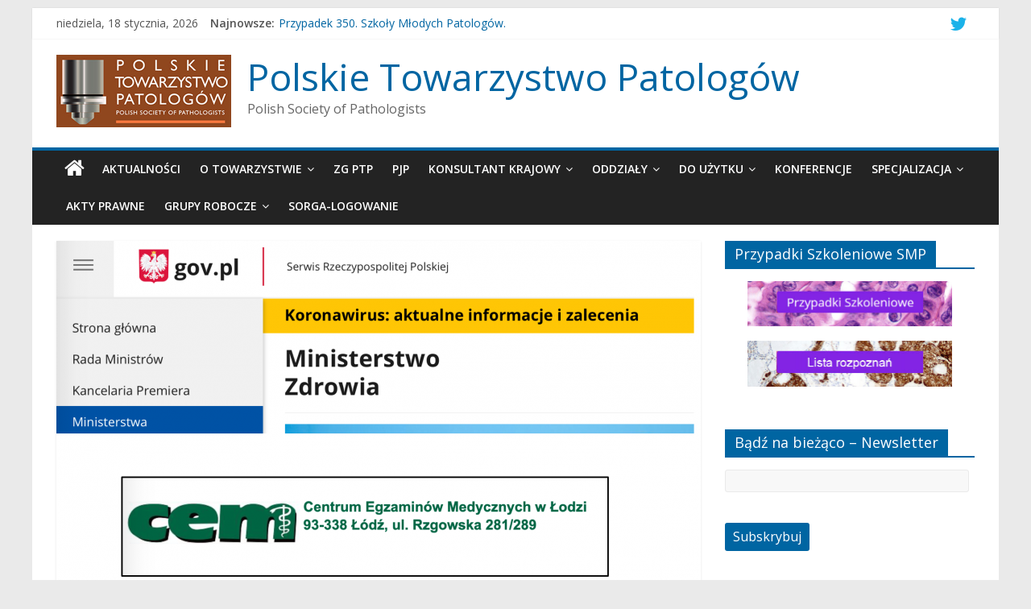

--- FILE ---
content_type: text/html; charset=UTF-8
request_url: https://pol-pat.pl/index.php/2020/03/13/przesuniecie-egzaminu-specjalizacyjnego/
body_size: 14294
content:

<!DOCTYPE html>
<html lang="pl-PL">
<head>
<meta charset="UTF-8" />
<meta name="viewport" content="width=device-width, initial-scale=1">
<link rel="profile" href="http://gmpg.org/xfn/11" />
<link rel="pingback" href="https://pol-pat.pl/xmlrpc.php" />
<title>przesunięcie egzaminu specjalizacyjnego &#8211; Polskie Towarzystwo Patologów</title>
<meta name='robots' content='max-image-preview:large' />
	<style>img:is([sizes="auto" i], [sizes^="auto," i]) { contain-intrinsic-size: 3000px 1500px }</style>
	
            <script data-no-defer="1" data-ezscrex="false" data-cfasync="false" data-pagespeed-no-defer data-cookieconsent="ignore">
                var ctPublicFunctions = {"_ajax_nonce":"46d6462d12","_rest_nonce":"f5c4eee647","_ajax_url":"\/wp-admin\/admin-ajax.php","_rest_url":"https:\/\/pol-pat.pl\/index.php\/wp-json\/","data__cookies_type":"none","data__ajax_type":"rest","data__bot_detector_enabled":1,"data__frontend_data_log_enabled":1,"cookiePrefix":"","wprocket_detected":false,"host_url":"pol-pat.pl","text__ee_click_to_select":"Click to select the whole data","text__ee_original_email":"The complete one is","text__ee_got_it":"Got it","text__ee_blocked":"Blocked","text__ee_cannot_connect":"Cannot connect","text__ee_cannot_decode":"Can not decode email. Unknown reason","text__ee_email_decoder":"CleanTalk email decoder","text__ee_wait_for_decoding":"The magic is on the way!","text__ee_decoding_process":"Please wait a few seconds while we decode the contact data."}
            </script>
        
            <script data-no-defer="1" data-ezscrex="false" data-cfasync="false" data-pagespeed-no-defer data-cookieconsent="ignore">
                var ctPublic = {"_ajax_nonce":"46d6462d12","settings__forms__check_internal":0,"settings__forms__check_external":0,"settings__forms__force_protection":0,"settings__forms__search_test":1,"settings__forms__wc_add_to_cart":0,"settings__data__bot_detector_enabled":1,"settings__sfw__anti_crawler":0,"blog_home":"https:\/\/pol-pat.pl\/","pixel__setting":"3","pixel__enabled":false,"pixel__url":"https:\/\/moderate3-v4.cleantalk.org\/pixel\/775b00ae865b5c9815472f9d22e0b5d0.gif","data__email_check_before_post":1,"data__email_check_exist_post":0,"data__cookies_type":"none","data__key_is_ok":true,"data__visible_fields_required":true,"wl_brandname":"Anti-Spam by CleanTalk","wl_brandname_short":"CleanTalk","ct_checkjs_key":728795791,"emailEncoderPassKey":"6fceb30ee933c5440765b032669800e0","bot_detector_forms_excluded":"W10=","advancedCacheExists":false,"varnishCacheExists":false,"wc_ajax_add_to_cart":false}
            </script>
        <link rel='dns-prefetch' href='//fd.cleantalk.org' />
<link rel='dns-prefetch' href='//fonts.googleapis.com' />
<link rel="alternate" type="application/rss+xml" title="Polskie Towarzystwo Patologów &raquo; Kanał z wpisami" href="https://pol-pat.pl/index.php/feed/" />
<link rel="alternate" type="application/rss+xml" title="Polskie Towarzystwo Patologów &raquo; Kanał z komentarzami" href="https://pol-pat.pl/index.php/comments/feed/" />
<link rel="alternate" type="application/rss+xml" title="Polskie Towarzystwo Patologów &raquo; przesunięcie egzaminu specjalizacyjnego Kanał z komentarzami" href="https://pol-pat.pl/index.php/2020/03/13/przesuniecie-egzaminu-specjalizacyjnego/feed/" />
<script type="text/javascript">
/* <![CDATA[ */
window._wpemojiSettings = {"baseUrl":"https:\/\/s.w.org\/images\/core\/emoji\/16.0.1\/72x72\/","ext":".png","svgUrl":"https:\/\/s.w.org\/images\/core\/emoji\/16.0.1\/svg\/","svgExt":".svg","source":{"concatemoji":"https:\/\/pol-pat.pl\/wp-includes\/js\/wp-emoji-release.min.js?ver=6.8.3"}};
/*! This file is auto-generated */
!function(s,n){var o,i,e;function c(e){try{var t={supportTests:e,timestamp:(new Date).valueOf()};sessionStorage.setItem(o,JSON.stringify(t))}catch(e){}}function p(e,t,n){e.clearRect(0,0,e.canvas.width,e.canvas.height),e.fillText(t,0,0);var t=new Uint32Array(e.getImageData(0,0,e.canvas.width,e.canvas.height).data),a=(e.clearRect(0,0,e.canvas.width,e.canvas.height),e.fillText(n,0,0),new Uint32Array(e.getImageData(0,0,e.canvas.width,e.canvas.height).data));return t.every(function(e,t){return e===a[t]})}function u(e,t){e.clearRect(0,0,e.canvas.width,e.canvas.height),e.fillText(t,0,0);for(var n=e.getImageData(16,16,1,1),a=0;a<n.data.length;a++)if(0!==n.data[a])return!1;return!0}function f(e,t,n,a){switch(t){case"flag":return n(e,"\ud83c\udff3\ufe0f\u200d\u26a7\ufe0f","\ud83c\udff3\ufe0f\u200b\u26a7\ufe0f")?!1:!n(e,"\ud83c\udde8\ud83c\uddf6","\ud83c\udde8\u200b\ud83c\uddf6")&&!n(e,"\ud83c\udff4\udb40\udc67\udb40\udc62\udb40\udc65\udb40\udc6e\udb40\udc67\udb40\udc7f","\ud83c\udff4\u200b\udb40\udc67\u200b\udb40\udc62\u200b\udb40\udc65\u200b\udb40\udc6e\u200b\udb40\udc67\u200b\udb40\udc7f");case"emoji":return!a(e,"\ud83e\udedf")}return!1}function g(e,t,n,a){var r="undefined"!=typeof WorkerGlobalScope&&self instanceof WorkerGlobalScope?new OffscreenCanvas(300,150):s.createElement("canvas"),o=r.getContext("2d",{willReadFrequently:!0}),i=(o.textBaseline="top",o.font="600 32px Arial",{});return e.forEach(function(e){i[e]=t(o,e,n,a)}),i}function t(e){var t=s.createElement("script");t.src=e,t.defer=!0,s.head.appendChild(t)}"undefined"!=typeof Promise&&(o="wpEmojiSettingsSupports",i=["flag","emoji"],n.supports={everything:!0,everythingExceptFlag:!0},e=new Promise(function(e){s.addEventListener("DOMContentLoaded",e,{once:!0})}),new Promise(function(t){var n=function(){try{var e=JSON.parse(sessionStorage.getItem(o));if("object"==typeof e&&"number"==typeof e.timestamp&&(new Date).valueOf()<e.timestamp+604800&&"object"==typeof e.supportTests)return e.supportTests}catch(e){}return null}();if(!n){if("undefined"!=typeof Worker&&"undefined"!=typeof OffscreenCanvas&&"undefined"!=typeof URL&&URL.createObjectURL&&"undefined"!=typeof Blob)try{var e="postMessage("+g.toString()+"("+[JSON.stringify(i),f.toString(),p.toString(),u.toString()].join(",")+"));",a=new Blob([e],{type:"text/javascript"}),r=new Worker(URL.createObjectURL(a),{name:"wpTestEmojiSupports"});return void(r.onmessage=function(e){c(n=e.data),r.terminate(),t(n)})}catch(e){}c(n=g(i,f,p,u))}t(n)}).then(function(e){for(var t in e)n.supports[t]=e[t],n.supports.everything=n.supports.everything&&n.supports[t],"flag"!==t&&(n.supports.everythingExceptFlag=n.supports.everythingExceptFlag&&n.supports[t]);n.supports.everythingExceptFlag=n.supports.everythingExceptFlag&&!n.supports.flag,n.DOMReady=!1,n.readyCallback=function(){n.DOMReady=!0}}).then(function(){return e}).then(function(){var e;n.supports.everything||(n.readyCallback(),(e=n.source||{}).concatemoji?t(e.concatemoji):e.wpemoji&&e.twemoji&&(t(e.twemoji),t(e.wpemoji)))}))}((window,document),window._wpemojiSettings);
/* ]]> */
</script>
<style id='wp-emoji-styles-inline-css' type='text/css'>

	img.wp-smiley, img.emoji {
		display: inline !important;
		border: none !important;
		box-shadow: none !important;
		height: 1em !important;
		width: 1em !important;
		margin: 0 0.07em !important;
		vertical-align: -0.1em !important;
		background: none !important;
		padding: 0 !important;
	}
</style>
<link rel='stylesheet' id='wp-block-library-css' href='https://pol-pat.pl/wp-includes/css/dist/block-library/style.min.css?ver=6.8.3' type='text/css' media='all' />
<style id='classic-theme-styles-inline-css' type='text/css'>
/*! This file is auto-generated */
.wp-block-button__link{color:#fff;background-color:#32373c;border-radius:9999px;box-shadow:none;text-decoration:none;padding:calc(.667em + 2px) calc(1.333em + 2px);font-size:1.125em}.wp-block-file__button{background:#32373c;color:#fff;text-decoration:none}
</style>
<style id='global-styles-inline-css' type='text/css'>
:root{--wp--preset--aspect-ratio--square: 1;--wp--preset--aspect-ratio--4-3: 4/3;--wp--preset--aspect-ratio--3-4: 3/4;--wp--preset--aspect-ratio--3-2: 3/2;--wp--preset--aspect-ratio--2-3: 2/3;--wp--preset--aspect-ratio--16-9: 16/9;--wp--preset--aspect-ratio--9-16: 9/16;--wp--preset--color--black: #000000;--wp--preset--color--cyan-bluish-gray: #abb8c3;--wp--preset--color--white: #ffffff;--wp--preset--color--pale-pink: #f78da7;--wp--preset--color--vivid-red: #cf2e2e;--wp--preset--color--luminous-vivid-orange: #ff6900;--wp--preset--color--luminous-vivid-amber: #fcb900;--wp--preset--color--light-green-cyan: #7bdcb5;--wp--preset--color--vivid-green-cyan: #00d084;--wp--preset--color--pale-cyan-blue: #8ed1fc;--wp--preset--color--vivid-cyan-blue: #0693e3;--wp--preset--color--vivid-purple: #9b51e0;--wp--preset--gradient--vivid-cyan-blue-to-vivid-purple: linear-gradient(135deg,rgba(6,147,227,1) 0%,rgb(155,81,224) 100%);--wp--preset--gradient--light-green-cyan-to-vivid-green-cyan: linear-gradient(135deg,rgb(122,220,180) 0%,rgb(0,208,130) 100%);--wp--preset--gradient--luminous-vivid-amber-to-luminous-vivid-orange: linear-gradient(135deg,rgba(252,185,0,1) 0%,rgba(255,105,0,1) 100%);--wp--preset--gradient--luminous-vivid-orange-to-vivid-red: linear-gradient(135deg,rgba(255,105,0,1) 0%,rgb(207,46,46) 100%);--wp--preset--gradient--very-light-gray-to-cyan-bluish-gray: linear-gradient(135deg,rgb(238,238,238) 0%,rgb(169,184,195) 100%);--wp--preset--gradient--cool-to-warm-spectrum: linear-gradient(135deg,rgb(74,234,220) 0%,rgb(151,120,209) 20%,rgb(207,42,186) 40%,rgb(238,44,130) 60%,rgb(251,105,98) 80%,rgb(254,248,76) 100%);--wp--preset--gradient--blush-light-purple: linear-gradient(135deg,rgb(255,206,236) 0%,rgb(152,150,240) 100%);--wp--preset--gradient--blush-bordeaux: linear-gradient(135deg,rgb(254,205,165) 0%,rgb(254,45,45) 50%,rgb(107,0,62) 100%);--wp--preset--gradient--luminous-dusk: linear-gradient(135deg,rgb(255,203,112) 0%,rgb(199,81,192) 50%,rgb(65,88,208) 100%);--wp--preset--gradient--pale-ocean: linear-gradient(135deg,rgb(255,245,203) 0%,rgb(182,227,212) 50%,rgb(51,167,181) 100%);--wp--preset--gradient--electric-grass: linear-gradient(135deg,rgb(202,248,128) 0%,rgb(113,206,126) 100%);--wp--preset--gradient--midnight: linear-gradient(135deg,rgb(2,3,129) 0%,rgb(40,116,252) 100%);--wp--preset--font-size--small: 13px;--wp--preset--font-size--medium: 20px;--wp--preset--font-size--large: 36px;--wp--preset--font-size--x-large: 42px;--wp--preset--spacing--20: 0.44rem;--wp--preset--spacing--30: 0.67rem;--wp--preset--spacing--40: 1rem;--wp--preset--spacing--50: 1.5rem;--wp--preset--spacing--60: 2.25rem;--wp--preset--spacing--70: 3.38rem;--wp--preset--spacing--80: 5.06rem;--wp--preset--shadow--natural: 6px 6px 9px rgba(0, 0, 0, 0.2);--wp--preset--shadow--deep: 12px 12px 50px rgba(0, 0, 0, 0.4);--wp--preset--shadow--sharp: 6px 6px 0px rgba(0, 0, 0, 0.2);--wp--preset--shadow--outlined: 6px 6px 0px -3px rgba(255, 255, 255, 1), 6px 6px rgba(0, 0, 0, 1);--wp--preset--shadow--crisp: 6px 6px 0px rgba(0, 0, 0, 1);}:where(.is-layout-flex){gap: 0.5em;}:where(.is-layout-grid){gap: 0.5em;}body .is-layout-flex{display: flex;}.is-layout-flex{flex-wrap: wrap;align-items: center;}.is-layout-flex > :is(*, div){margin: 0;}body .is-layout-grid{display: grid;}.is-layout-grid > :is(*, div){margin: 0;}:where(.wp-block-columns.is-layout-flex){gap: 2em;}:where(.wp-block-columns.is-layout-grid){gap: 2em;}:where(.wp-block-post-template.is-layout-flex){gap: 1.25em;}:where(.wp-block-post-template.is-layout-grid){gap: 1.25em;}.has-black-color{color: var(--wp--preset--color--black) !important;}.has-cyan-bluish-gray-color{color: var(--wp--preset--color--cyan-bluish-gray) !important;}.has-white-color{color: var(--wp--preset--color--white) !important;}.has-pale-pink-color{color: var(--wp--preset--color--pale-pink) !important;}.has-vivid-red-color{color: var(--wp--preset--color--vivid-red) !important;}.has-luminous-vivid-orange-color{color: var(--wp--preset--color--luminous-vivid-orange) !important;}.has-luminous-vivid-amber-color{color: var(--wp--preset--color--luminous-vivid-amber) !important;}.has-light-green-cyan-color{color: var(--wp--preset--color--light-green-cyan) !important;}.has-vivid-green-cyan-color{color: var(--wp--preset--color--vivid-green-cyan) !important;}.has-pale-cyan-blue-color{color: var(--wp--preset--color--pale-cyan-blue) !important;}.has-vivid-cyan-blue-color{color: var(--wp--preset--color--vivid-cyan-blue) !important;}.has-vivid-purple-color{color: var(--wp--preset--color--vivid-purple) !important;}.has-black-background-color{background-color: var(--wp--preset--color--black) !important;}.has-cyan-bluish-gray-background-color{background-color: var(--wp--preset--color--cyan-bluish-gray) !important;}.has-white-background-color{background-color: var(--wp--preset--color--white) !important;}.has-pale-pink-background-color{background-color: var(--wp--preset--color--pale-pink) !important;}.has-vivid-red-background-color{background-color: var(--wp--preset--color--vivid-red) !important;}.has-luminous-vivid-orange-background-color{background-color: var(--wp--preset--color--luminous-vivid-orange) !important;}.has-luminous-vivid-amber-background-color{background-color: var(--wp--preset--color--luminous-vivid-amber) !important;}.has-light-green-cyan-background-color{background-color: var(--wp--preset--color--light-green-cyan) !important;}.has-vivid-green-cyan-background-color{background-color: var(--wp--preset--color--vivid-green-cyan) !important;}.has-pale-cyan-blue-background-color{background-color: var(--wp--preset--color--pale-cyan-blue) !important;}.has-vivid-cyan-blue-background-color{background-color: var(--wp--preset--color--vivid-cyan-blue) !important;}.has-vivid-purple-background-color{background-color: var(--wp--preset--color--vivid-purple) !important;}.has-black-border-color{border-color: var(--wp--preset--color--black) !important;}.has-cyan-bluish-gray-border-color{border-color: var(--wp--preset--color--cyan-bluish-gray) !important;}.has-white-border-color{border-color: var(--wp--preset--color--white) !important;}.has-pale-pink-border-color{border-color: var(--wp--preset--color--pale-pink) !important;}.has-vivid-red-border-color{border-color: var(--wp--preset--color--vivid-red) !important;}.has-luminous-vivid-orange-border-color{border-color: var(--wp--preset--color--luminous-vivid-orange) !important;}.has-luminous-vivid-amber-border-color{border-color: var(--wp--preset--color--luminous-vivid-amber) !important;}.has-light-green-cyan-border-color{border-color: var(--wp--preset--color--light-green-cyan) !important;}.has-vivid-green-cyan-border-color{border-color: var(--wp--preset--color--vivid-green-cyan) !important;}.has-pale-cyan-blue-border-color{border-color: var(--wp--preset--color--pale-cyan-blue) !important;}.has-vivid-cyan-blue-border-color{border-color: var(--wp--preset--color--vivid-cyan-blue) !important;}.has-vivid-purple-border-color{border-color: var(--wp--preset--color--vivid-purple) !important;}.has-vivid-cyan-blue-to-vivid-purple-gradient-background{background: var(--wp--preset--gradient--vivid-cyan-blue-to-vivid-purple) !important;}.has-light-green-cyan-to-vivid-green-cyan-gradient-background{background: var(--wp--preset--gradient--light-green-cyan-to-vivid-green-cyan) !important;}.has-luminous-vivid-amber-to-luminous-vivid-orange-gradient-background{background: var(--wp--preset--gradient--luminous-vivid-amber-to-luminous-vivid-orange) !important;}.has-luminous-vivid-orange-to-vivid-red-gradient-background{background: var(--wp--preset--gradient--luminous-vivid-orange-to-vivid-red) !important;}.has-very-light-gray-to-cyan-bluish-gray-gradient-background{background: var(--wp--preset--gradient--very-light-gray-to-cyan-bluish-gray) !important;}.has-cool-to-warm-spectrum-gradient-background{background: var(--wp--preset--gradient--cool-to-warm-spectrum) !important;}.has-blush-light-purple-gradient-background{background: var(--wp--preset--gradient--blush-light-purple) !important;}.has-blush-bordeaux-gradient-background{background: var(--wp--preset--gradient--blush-bordeaux) !important;}.has-luminous-dusk-gradient-background{background: var(--wp--preset--gradient--luminous-dusk) !important;}.has-pale-ocean-gradient-background{background: var(--wp--preset--gradient--pale-ocean) !important;}.has-electric-grass-gradient-background{background: var(--wp--preset--gradient--electric-grass) !important;}.has-midnight-gradient-background{background: var(--wp--preset--gradient--midnight) !important;}.has-small-font-size{font-size: var(--wp--preset--font-size--small) !important;}.has-medium-font-size{font-size: var(--wp--preset--font-size--medium) !important;}.has-large-font-size{font-size: var(--wp--preset--font-size--large) !important;}.has-x-large-font-size{font-size: var(--wp--preset--font-size--x-large) !important;}
:where(.wp-block-post-template.is-layout-flex){gap: 1.25em;}:where(.wp-block-post-template.is-layout-grid){gap: 1.25em;}
:where(.wp-block-columns.is-layout-flex){gap: 2em;}:where(.wp-block-columns.is-layout-grid){gap: 2em;}
:root :where(.wp-block-pullquote){font-size: 1.5em;line-height: 1.6;}
</style>
<link rel='stylesheet' id='cleantalk-public-css-css' href='https://pol-pat.pl/wp-content/plugins/cleantalk-spam-protect/css/cleantalk-public.min.css?ver=6.70.1_1768511719' type='text/css' media='all' />
<link rel='stylesheet' id='cleantalk-email-decoder-css-css' href='https://pol-pat.pl/wp-content/plugins/cleantalk-spam-protect/css/cleantalk-email-decoder.min.css?ver=6.70.1_1768511719' type='text/css' media='all' />
<link rel='stylesheet' id='email-subscribers-css' href='https://pol-pat.pl/wp-content/plugins/email-subscribers/lite/public/css/email-subscribers-public.css?ver=5.9.14' type='text/css' media='all' />
<link rel='stylesheet' id='colormag_style-css' href='https://pol-pat.pl/wp-content/themes/colormag-pro/style.css?ver=6.8.3' type='text/css' media='all' />
<link rel='stylesheet' id='colormag_googlefonts-css' href='//fonts.googleapis.com/css?family=Open+Sans%3A400%2C600&#038;ver=6.8.3' type='text/css' media='all' />
<link rel='stylesheet' id='colormag-fontawesome-css' href='https://pol-pat.pl/wp-content/themes/colormag-pro/fontawesome/css/font-awesome.min.css?ver=4.4.0' type='text/css' media='all' />
<script type="text/javascript" src="https://pol-pat.pl/wp-content/plugins/cleantalk-spam-protect/js/apbct-public-bundle.min.js?ver=6.70.1_1768511719" id="apbct-public-bundle.min-js-js"></script>
<script type="text/javascript" src="https://fd.cleantalk.org/ct-bot-detector-wrapper.js?ver=6.70.1" id="ct_bot_detector-js" defer="defer" data-wp-strategy="defer"></script>
<script type="text/javascript" src="https://pol-pat.pl/wp-includes/js/jquery/jquery.min.js?ver=3.7.1" id="jquery-core-js"></script>
<script type="text/javascript" src="https://pol-pat.pl/wp-includes/js/jquery/jquery-migrate.min.js?ver=3.4.1" id="jquery-migrate-js"></script>
<link rel="https://api.w.org/" href="https://pol-pat.pl/index.php/wp-json/" /><link rel="alternate" title="JSON" type="application/json" href="https://pol-pat.pl/index.php/wp-json/wp/v2/posts/2650" /><link rel="EditURI" type="application/rsd+xml" title="RSD" href="https://pol-pat.pl/xmlrpc.php?rsd" />
<meta name="generator" content="WordPress 6.8.3" />
<link rel="canonical" href="https://pol-pat.pl/index.php/2020/03/13/przesuniecie-egzaminu-specjalizacyjnego/" />
<link rel='shortlink' href='https://pol-pat.pl/?p=2650' />
<link rel="alternate" title="oEmbed (JSON)" type="application/json+oembed" href="https://pol-pat.pl/index.php/wp-json/oembed/1.0/embed?url=https%3A%2F%2Fpol-pat.pl%2Findex.php%2F2020%2F03%2F13%2Fprzesuniecie-egzaminu-specjalizacyjnego%2F" />
<link rel="alternate" title="oEmbed (XML)" type="text/xml+oembed" href="https://pol-pat.pl/index.php/wp-json/oembed/1.0/embed?url=https%3A%2F%2Fpol-pat.pl%2Findex.php%2F2020%2F03%2F13%2Fprzesuniecie-egzaminu-specjalizacyjnego%2F&#038;format=xml" />
<!-- Polskie Towarzystwo Patologów Internal Styles --><style type="text/css"> .colormag-button,blockquote,button,input[type=reset],input[type=button],input[type=submit]{background-color:#0065a2}a{color:#0065a2}#site-navigation{border-top:4px solid #0065a2}.home-icon.front_page_on,.main-navigation a:hover,.main-navigation ul li ul li a:hover,.main-navigation ul li ul li:hover>a,.main-navigation ul li.current-menu-ancestor>a,.main-navigation ul li.current-menu-item ul li a:hover,.main-navigation ul li.current-menu-item>a,.main-navigation ul li.current_page_ancestor>a,.main-navigation ul li.current_page_item>a,.main-navigation ul li:hover>a,.main-small-navigation li a:hover,.site-header .menu-toggle:hover{background-color:#0065a2}.main-small-navigation .current-menu-item>a,.main-small-navigation .current_page_item>a{background:#0065a2}#main .breaking-news-latest,.fa.search-top:hover{background-color:#0065a2}.byline a:hover,.comments a:hover,.edit-link a:hover,.posted-on a:hover,.social-links i.fa:hover,.tag-links a:hover{color:#0065a2}.widget_featured_posts .article-content .above-entry-meta .cat-links a{background-color:#0065a2}.widget_featured_posts .article-content .entry-title a:hover{color:#0065a2}.widget_featured_posts .widget-title{border-bottom:2px solid #0065a2}.widget_featured_posts .widget-title span,.widget_featured_slider .slide-content .above-entry-meta .cat-links a{background-color:#0065a2}.widget_featured_slider .slide-content .below-entry-meta .byline a:hover,.widget_featured_slider .slide-content .below-entry-meta .comments a:hover,.widget_featured_slider .slide-content .below-entry-meta .posted-on a:hover,.widget_featured_slider .slide-content .entry-title a:hover{color:#0065a2}.widget_highlighted_posts .article-content .above-entry-meta .cat-links a{background-color:#0065a2}.widget_block_picture_news.widget_featured_posts .article-content .entry-title a:hover,.widget_highlighted_posts .article-content .below-entry-meta .byline a:hover,.widget_highlighted_posts .article-content .below-entry-meta .comments a:hover,.widget_highlighted_posts .article-content .below-entry-meta .posted-on a:hover,.widget_highlighted_posts .article-content .entry-title a:hover{color:#0065a2}.category-slide-next,.category-slide-prev,.slide-next,.slide-prev,.tabbed-widget ul li{background-color:#0065a2}i#breaking-news-widget-next,i#breaking-news-widget-prev{color:#0065a2}#secondary .widget-title{border-bottom:2px solid #0065a2}#content .wp-pagenavi .current,#content .wp-pagenavi a:hover,#secondary .widget-title span{background-color:#0065a2}#site-title a{color:#0065a2}.page-header .page-title{border-bottom:2px solid #0065a2}#content .post .article-content .above-entry-meta .cat-links a,.page-header .page-title span{background-color:#0065a2}#content .post .article-content .entry-title a:hover,.entry-meta .byline i,.entry-meta .cat-links i,.entry-meta a,.post .entry-title a:hover,.search .entry-title a:hover{color:#0065a2}.entry-meta .post-format i{background-color:#0065a2}.entry-meta .comments-link a:hover,.entry-meta .edit-link a:hover,.entry-meta .posted-on a:hover,.entry-meta .tag-links a:hover,.single #content .tags a:hover{color:#0065a2}.format-link .entry-content a,.more-link{background-color:#0065a2}.count,.next a:hover,.previous a:hover,.related-posts-main-title .fa,.single-related-posts .article-content .entry-title a:hover{color:#0065a2}.pagination a span:hover{color:#0065a2;border-color:#0065a2}.pagination span{background-color:#0065a2}#content .comments-area a.comment-edit-link:hover,#content .comments-area a.comment-permalink:hover,#content .comments-area article header cite a:hover,.comments-area .comment-author-link a:hover{color:#0065a2}.comments-area .comment-author-link span{background-color:#0065a2}.comment .comment-reply-link:hover,.nav-next a,.nav-previous a{color:#0065a2}.footer-widgets-area .widget-title{border-bottom:2px solid #0065a2}.footer-widgets-area .widget-title span{background-color:#0065a2}#colophon .footer-menu ul li a:hover,.footer-widgets-area a:hover,a#scroll-up i{color:#0065a2}.advertisement_above_footer .widget-title{border-bottom:2px solid #0065a2}.advertisement_above_footer .widget-title span{background-color:#0065a2}.sub-toggle{background:#0065a2}.main-small-navigation li.current-menu-item > .sub-toggle i {color:#0065a2}.error{background:#0065a2}.num-404{color:#0065a2}</style>
<link rel="icon" href="https://pol-pat.pl/wp-content/uploads/2021/11/miniptp-150x150.jpg" sizes="32x32" />
<link rel="icon" href="https://pol-pat.pl/wp-content/uploads/2021/11/miniptp.jpg" sizes="192x192" />
<link rel="apple-touch-icon" href="https://pol-pat.pl/wp-content/uploads/2021/11/miniptp.jpg" />
<meta name="msapplication-TileImage" content="https://pol-pat.pl/wp-content/uploads/2021/11/miniptp.jpg" />
</head>

<body class="wp-singular post-template-default single single-post postid-2650 single-format-standard wp-theme-colormag-pro ">
<div id="page" class="hfeed site">
		<header id="masthead" class="site-header clearfix">
		<div id="header-text-nav-container" class="clearfix">
                     <div class="news-bar">
               <div class="inner-wrap clearfix">
                     <div class="date-in-header">
      niedziela, 18 stycznia, 2026   </div>

                     <div class="breaking-news">
      <strong class="breaking-news-latest">
         Najnowsze:      </strong>
      <ul class="newsticker">
               <li>
            <a href="https://pol-pat.pl/index.php/2026/01/18/przypadek-350-szkoly-mlodych-patologow/" title="Przypadek 350. Szkoły Młodych Patologów.">Przypadek 350. Szkoły Młodych Patologów.</a>
         </li>
               <li>
            <a href="https://pol-pat.pl/index.php/2026/01/14/zaproszenie-na-konferencje-advances-in-gynecologic-pathology-harmonizing-morphologic-and-molecular-findings/" title="Zaproszenie na Konferencję                      “Advances in Gynecologic Pathology: Harmonizing Morphologic and Molecular Findings”">Zaproszenie na Konferencję                      “Advances in Gynecologic Pathology: Harmonizing Morphologic and Molecular Findings”</a>
         </li>
               <li>
            <a href="https://pol-pat.pl/index.php/2026/01/12/z-zalobnej-karty-18/" title="z żałobnej karty">z żałobnej karty</a>
         </li>
               <li>
            <a href="https://pol-pat.pl/index.php/2026/01/11/przypadek-349-szkoly-mlodych-patologow/" title="Przypadek 349. Szkoły Młodych Patologów.">Przypadek 349. Szkoły Młodych Patologów.</a>
         </li>
               <li>
            <a href="https://pol-pat.pl/index.php/2026/01/04/przypadek-348-szkoly-mlodych-patologow/" title="Przypadek 348. Szkoły Młodych Patologów.">Przypadek 348. Szkoły Młodych Patologów.</a>
         </li>
            </ul>
   </div>
   
                  
   	<div class="social-links clearfix">
		<ul>
		<li><a href="https://twitter.com/patologow" ><i class="fa fa-twitter"></i></a></li>      		</ul>
	</div><!-- .social-links -->
	               </div>
            </div>
         
			
			<div class="inner-wrap">

				<div id="header-text-nav-wrap" class="clearfix">
					<div id="header-left-section">
													<div id="header-logo-image">
								<a href="https://pol-pat.pl/" title="Polskie Towarzystwo Patologów" rel="home"><img src="http://pol-pat.pl/wp-content/uploads/2021/11/PTP2croped.jpg" alt="Polskie Towarzystwo Patologów"></a>
							</div><!-- #header-logo-image -->
												<div id="header-text" class="">
							                        <h3 id="site-title">
                           <a href="https://pol-pat.pl/" title="Polskie Towarzystwo Patologów" rel="home">Polskie Towarzystwo Patologów</a>
                        </h3>
                                                                  <p id="site-description">Polish Society of Pathologists</p>
                     <!-- #site-description -->
						</div><!-- #header-text -->
					</div><!-- #header-left-section -->
					<div id="header-right-section">
									    	</div><!-- #header-right-section -->

			   </div><!-- #header-text-nav-wrap -->

			</div><!-- .inner-wrap -->

			
			<nav id="site-navigation" class="main-navigation clearfix" role="navigation">
				<div class="inner-wrap clearfix">
					                  <div class="home-icon">
                     <a href="https://pol-pat.pl/" title="Polskie Towarzystwo Patologów"><i class="fa fa-home"></i></a>
                  </div>
                                 <h4 class="menu-toggle"></h4>
               <div class="menu-primary-container"><ul id="menu-main-menu" class="menu"><li id="menu-item-310" class="menu-item menu-item-type-taxonomy menu-item-object-category current-post-ancestor current-menu-parent current-post-parent menu-item-310"><a href="https://pol-pat.pl/index.php/category/news/">Aktualności</a></li>
<li id="menu-item-311" class="menu-item menu-item-type-taxonomy menu-item-object-category menu-item-has-children menu-item-311"><a href="https://pol-pat.pl/index.php/category/o-towarzystwie/">O Towarzystwie</a>
<ul class="sub-menu">
	<li id="menu-item-312" class="menu-item menu-item-type-post_type menu-item-object-page menu-item-312"><a href="https://pol-pat.pl/index.php/zarzad/">Zarząd Główny</a></li>
	<li id="menu-item-313" class="menu-item menu-item-type-post_type menu-item-object-page menu-item-313"><a href="http://pol-pat.pl/wp-content/uploads/2022/09/Statut_PTPat_2022.pdf">Statut</a></li>
	<li id="menu-item-7219" class="menu-item menu-item-type-post_type menu-item-object-page menu-item-7219"><a href="https://pol-pat.pl/index.php/skladka-czlonkowska/">Składka Członkowska</a></li>
	<li id="menu-item-8548" class="menu-item menu-item-type-post_type menu-item-object-page menu-item-8548"><a href="https://polpat.sorga.pl/rekrutacja?r=Czlonkowie">Deklaracja Członkowska</a></li>
	<li id="menu-item-1344" class="menu-item menu-item-type-post_type menu-item-object-page menu-item-1344"><a href="https://pol-pat.pl/index.php/licencja-ptp/">Licencja PTP</a></li>
	<li id="menu-item-315" class="menu-item menu-item-type-post_type menu-item-object-page menu-item-315"><a href="https://pol-pat.pl/index.php/historia-ptpat/">Historia PTPat</a></li>
	<li id="menu-item-316" class="menu-item menu-item-type-post_type menu-item-object-page menu-item-316"><a href="https://pol-pat.pl/index.php/historia-patomorfologii/">Historia Patomorfologii</a></li>
	<li id="menu-item-317" class="menu-item menu-item-type-post_type menu-item-object-page menu-item-317"><a href="https://pol-pat.pl/index.php/czlonkowie-honorowi/">Członkowie Honorowi</a></li>
	<li id="menu-item-9569" class="menu-item menu-item-type-post_type menu-item-object-page menu-item-9569"><a href="https://pol-pat.pl/index.php/kontakt-2/">Kontakt</a></li>
</ul>
</li>
<li id="menu-item-489" class="menu-item menu-item-type-taxonomy menu-item-object-category menu-item-489"><a href="https://pol-pat.pl/index.php/category/zgptp/">ZG PTP</a></li>
<li id="menu-item-319" class="menu-item menu-item-type-post_type menu-item-object-page menu-item-319"><a href="http://www.termedia.pl/Journal/-55">PJP</a></li>
<li id="menu-item-320" class="menu-item menu-item-type-taxonomy menu-item-object-category current-post-ancestor current-menu-parent current-post-parent menu-item-has-children menu-item-320"><a href="https://pol-pat.pl/index.php/category/konsultant-krajowy/">Konsultant Krajowy</a>
<ul class="sub-menu">
	<li id="menu-item-414" class="menu-item menu-item-type-post_type menu-item-object-page menu-item-414"><a href="https://pol-pat.pl/index.php/kontakt/">Kontakt</a></li>
	<li id="menu-item-413" class="menu-item menu-item-type-taxonomy menu-item-object-category menu-item-413"><a href="https://pol-pat.pl/index.php/category/informacje/">Informacje</a></li>
</ul>
</li>
<li id="menu-item-321" class="menu-item menu-item-type-taxonomy menu-item-object-category menu-item-has-children menu-item-321"><a href="https://pol-pat.pl/index.php/category/oddzialy/">Oddziały</a>
<ul class="sub-menu">
	<li id="menu-item-322" class="menu-item menu-item-type-post_type menu-item-object-page menu-item-322"><a href="https://pol-pat.pl/index.php/oddzialy/bialostocki/">Białostocki</a></li>
	<li id="menu-item-323" class="menu-item menu-item-type-post_type menu-item-object-page menu-item-323"><a href="https://pol-pat.pl/index.php/oddzialy/bydgoski/">Bydgoski</a></li>
	<li id="menu-item-324" class="menu-item menu-item-type-post_type menu-item-object-page menu-item-324"><a href="https://pol-pat.pl/index.php/oddzialy/gdanski/">Gdański</a></li>
	<li id="menu-item-325" class="menu-item menu-item-type-post_type menu-item-object-page menu-item-325"><a href="https://pol-pat.pl/index.php/oddzialy/krakowski/">Krakowski</a></li>
	<li id="menu-item-326" class="menu-item menu-item-type-post_type menu-item-object-page menu-item-326"><a href="https://pol-pat.pl/index.php/oddzialy/lubelski/">Lubelski</a></li>
	<li id="menu-item-327" class="menu-item menu-item-type-post_type menu-item-object-page menu-item-327"><a href="https://pol-pat.pl/index.php/oddzialy/lodzki/">Łódzki</a></li>
	<li id="menu-item-328" class="menu-item menu-item-type-post_type menu-item-object-page menu-item-328"><a href="https://pol-pat.pl/index.php/oddzialy/olsztynski/">Olsztyński</a></li>
	<li id="menu-item-329" class="menu-item menu-item-type-post_type menu-item-object-page menu-item-329"><a href="https://pol-pat.pl/index.php/oddzialy/poznanski/">Poznański</a></li>
	<li id="menu-item-330" class="menu-item menu-item-type-post_type menu-item-object-page menu-item-330"><a href="https://pol-pat.pl/index.php/oddzialy/rzeszowski/">Rzeszowski</a></li>
	<li id="menu-item-331" class="menu-item menu-item-type-post_type menu-item-object-page menu-item-331"><a href="https://pol-pat.pl/index.php/oddzialy/slaski/">Śląski</a></li>
	<li id="menu-item-332" class="menu-item menu-item-type-post_type menu-item-object-page menu-item-332"><a href="https://pol-pat.pl/index.php/oddzialy/szczecinski/">Szczeciński</a></li>
	<li id="menu-item-333" class="menu-item menu-item-type-post_type menu-item-object-page menu-item-333"><a href="https://pol-pat.pl/index.php/oddzialy/warszawski/">Warszawski</a></li>
	<li id="menu-item-334" class="menu-item menu-item-type-post_type menu-item-object-page menu-item-334"><a href="https://pol-pat.pl/index.php/oddzialy/wroclawski/">Wrocławski</a></li>
</ul>
</li>
<li id="menu-item-335" class="menu-item menu-item-type-taxonomy menu-item-object-category menu-item-has-children menu-item-335"><a href="https://pol-pat.pl/index.php/category/do-uzytku/">Do użytku</a>
<ul class="sub-menu">
	<li id="menu-item-6015" class="menu-item menu-item-type-post_type menu-item-object-page menu-item-6015"><a href="http://pol-pat.pl/wp-content/uploads/2023/01/jdp_cmj_cz2_wskazowki_interaktywny.pdf">Podręcznik wdrożeniowy standardów akredytacyjnych 2022</a></li>
	<li id="menu-item-4345" class="menu-item menu-item-type-post_type menu-item-object-page menu-item-4345"><a href="http://pol-pat.pl/wp-content/uploads/2023/01/04_zestaw-standardow-akredytacyjnych-dla-jdp.pdf">Standardy akredytacyjne w patomorfologii 2021</a></li>
	<li id="menu-item-3405" class="menu-item menu-item-type-post_type menu-item-object-page menu-item-3405"><a href="https://pol-pat.pl/index.php/standardy-i-wytyczne-w-patomorfologii/">Standardy i wytyczne w patomorfologii 2020</a></li>
	<li id="menu-item-336" class="menu-item menu-item-type-post_type menu-item-object-page menu-item-336"><a href="https://pol-pat.pl/index.php/standardy/">Zalecenia do diagnostyki histopatologicznej 2013</a></li>
	<li id="menu-item-9292" class="menu-item menu-item-type-post_type menu-item-object-page menu-item-9292"><a href="https://pol-pat.pl/wp-content/uploads/2025/05/rekomendacjeDP.pdf">Rekomendacje dla wdrożenia patologii cyfrowej 2025</a></li>
</ul>
</li>
<li id="menu-item-4461" class="menu-item menu-item-type-taxonomy menu-item-object-category menu-item-4461"><a href="https://pol-pat.pl/index.php/category/konferencje/">Konferencje</a></li>
<li id="menu-item-339" class="menu-item menu-item-type-taxonomy menu-item-object-category menu-item-has-children menu-item-339"><a href="https://pol-pat.pl/index.php/category/specjalizacja/">Specjalizacja</a>
<ul class="sub-menu">
	<li id="menu-item-340" class="menu-item menu-item-type-post_type menu-item-object-page menu-item-340"><a href="http://pol-pat.pl/wp-content/uploads/2023/06/Program_specjalizacji_2023.pdf">Program Specjalizacji</a></li>
	<li id="menu-item-341" class="menu-item menu-item-type-post_type menu-item-object-page menu-item-341"><a href="https://www.cmkp.edu.pl/ksztalcenie/postepowania-kwalifikacyjne">Lista Zakładów Akredytowanych</a></li>
</ul>
</li>
<li id="menu-item-342" class="menu-item menu-item-type-post_type menu-item-object-page menu-item-342"><a href="https://pol-pat.pl/index.php/akty-prawne/">Akty prawne</a></li>
<li id="menu-item-9251" class="menu-item menu-item-type-taxonomy menu-item-object-category menu-item-has-children menu-item-9251"><a href="https://pol-pat.pl/index.php/category/robocze/">GRUPY ROBOCZE</a>
<ul class="sub-menu">
	<li id="menu-item-9253" class="menu-item menu-item-type-taxonomy menu-item-object-category menu-item-has-children menu-item-9253"><a href="https://pol-pat.pl/index.php/category/robocze/histotechnolodzy/">Sekcja Histotechnologów i Histotechników</a>
	<ul class="sub-menu">
		<li id="menu-item-9258" class="menu-item menu-item-type-post_type menu-item-object-page menu-item-9258"><a href="https://pol-pat.pl/index.php/sekcja-histotechnologow-i-histotechnikow/">Wprowadzenie</a></li>
		<li id="menu-item-9256" class="menu-item menu-item-type-post_type menu-item-object-page menu-item-9256"><a href="https://pol-pat.pl/index.php/jak-dolaczyc-do-sekcji-histotechnologow-i-histotechnikow/">Jak dołączyć do Sekcji?</a></li>
		<li id="menu-item-9257" class="menu-item menu-item-type-post_type menu-item-object-page menu-item-9257"><a href="https://pol-pat.pl/index.php/regulamin-sekcji-histotechnologow-i-histotechnikow/">Regulamin Sekcji</a></li>
		<li id="menu-item-9255" class="menu-item menu-item-type-post_type menu-item-object-page menu-item-9255"><a href="https://pol-pat.pl/index.php/wydarzenia-sekcji-histotechnologow-i-histotechnikow/">Wydarzenia</a></li>
	</ul>
</li>
	<li id="menu-item-9252" class="menu-item menu-item-type-taxonomy menu-item-object-category menu-item-has-children menu-item-9252"><a href="https://pol-pat.pl/index.php/category/robocze/cytopatologia/">Sekcja Cytopatologii</a>
	<ul class="sub-menu">
		<li id="menu-item-9264" class="menu-item menu-item-type-post_type menu-item-object-page menu-item-9264"><a href="https://pol-pat.pl/index.php/wprowadzenie-do-sekcji-cytopatologii/">Wprowadzenie</a></li>
		<li id="menu-item-9268" class="menu-item menu-item-type-post_type menu-item-object-page menu-item-9268"><a href="https://pol-pat.pl/index.php/jak-dolaczyc-do-sekcji-cytopatologii/">Jak dołączyć do Sekcji?</a></li>
		<li id="menu-item-9265" class="menu-item menu-item-type-post_type menu-item-object-page menu-item-9265"><a href="https://pol-pat.pl/wp-content/uploads/2025/05/zalacznik-7a-Regulamin_Sekcji.pdf">Regulamin Sekcji</a></li>
	</ul>
</li>
	<li id="menu-item-9254" class="menu-item menu-item-type-taxonomy menu-item-object-category menu-item-has-children menu-item-9254"><a href="https://pol-pat.pl/index.php/category/robocze/dp/">Sekcja Patologii Cyfrowej</a>
	<ul class="sub-menu">
		<li id="menu-item-9277" class="menu-item menu-item-type-post_type menu-item-object-page menu-item-9277"><a href="https://pol-pat.pl/index.php/wprowadzenie-do-sekcji-patologii-cyfrowej/">Wprowadzenie</a></li>
		<li id="menu-item-9278" class="menu-item menu-item-type-post_type menu-item-object-page menu-item-9278"><a href="https://pol-pat.pl/wp-content/uploads/2025/05/Regulamin-DP.pdf">Regulamin Sekcji</a></li>
		<li id="menu-item-9276" class="menu-item menu-item-type-post_type menu-item-object-page menu-item-9276"><a href="https://pol-pat.pl/index.php/jak-dolaczyc-do-sekcji-patologii-cyfrowej/">Jak dołączyć do Sekcji?</a></li>
		<li id="menu-item-9291" class="menu-item menu-item-type-post_type menu-item-object-page menu-item-9291"><a href="https://pol-pat.pl/wp-content/uploads/2025/05/rekomendacjeDP.pdf">Rekomendacje dla wdrożenia patologii cyfrowej</a></li>
	</ul>
</li>
	<li id="menu-item-9286" class="menu-item menu-item-type-taxonomy menu-item-object-category menu-item-has-children menu-item-9286"><a href="https://pol-pat.pl/index.php/category/robocze/ekscja_onkologiczna/">Sekcja Patologii Onkologicznej</a>
	<ul class="sub-menu">
		<li id="menu-item-9424" class="menu-item menu-item-type-post_type menu-item-object-page menu-item-9424"><a href="https://pol-pat.pl/index.php/wprowadzenie-do-sekcji-patologii-onkologicznej/">Wprowadzenie</a></li>
		<li id="menu-item-9285" class="menu-item menu-item-type-post_type menu-item-object-page menu-item-9285"><a href="https://pol-pat.pl/wp-content/uploads/2025/05/Regulamin-Sekcji-Patologii-Onkologicznej.pdf">Regulamin Sekcji</a></li>
		<li id="menu-item-9284" class="menu-item menu-item-type-post_type menu-item-object-page menu-item-9284"><a href="https://pol-pat.pl/index.php/jak-dolaczyc-do-sekcji-patologii-onkologicznej/">Jak dołączyć do Sekcji?</a></li>
	</ul>
</li>
</ul>
</li>
<li id="menu-item-8328" class="menu-item menu-item-type-post_type menu-item-object-page menu-item-8328"><a href="https://polpat.sorga.pl">SORGA-Logowanie</a></li>
</ul></div>                              				</div>
			</nav>

		</div><!-- #header-text-nav-container -->

		
	</header>
			<div id="main" class="clearfix">
      
      
      <div class="inner-wrap clearfix">
	
	<div id="primary">
		<div id="content" class="clearfix">

			
				
<article id="post-2650" class="post-2650 post type-post status-publish format-standard has-post-thumbnail hentry category-news category-konsultant-krajowy">
	
   
         <div class="featured-image">
                     <img width="800" height="445" src="https://pol-pat.pl/wp-content/uploads/2020/03/Zrzut-ekranu-2020-03-13-o-10.38.47-800x445.png" class="attachment-colormag-featured-image size-colormag-featured-image wp-post-image" alt="" decoding="async" fetchpriority="high" />               </div>
   
   <div class="article-content clearfix">

   
   <div class="above-entry-meta"><span class="cat-links"><a href="https://pol-pat.pl/index.php/category/news/"  rel="category tag">Aktualności</a>&nbsp;<a href="https://pol-pat.pl/index.php/category/konsultant-krajowy/" style="background:#81d742" rel="category tag">Konsultant Krajowy</a>&nbsp;</span></div>
      <header class="entry-header">
   		<h1 class="entry-title">
   			przesunięcie egzaminu specjalizacyjnego   		</h1>
   	</header>

   	<div class="below-entry-meta">
      <span class="posted-on"><a href="https://pol-pat.pl/index.php/2020/03/13/przesuniecie-egzaminu-specjalizacyjnego/" title="10:43" rel="bookmark"><i class="fa fa-calendar-o"></i> <time class="entry-date published" datetime="2020-03-13T10:43:03+01:00">13 marca 2020</time><time class="updated" datetime="2020-03-13T10:43:05+01:00">13 marca 2020</time></a></span>
      <span class="byline"><span class="author vcard"><i class="fa fa-user"></i><a class="url fn n" href="https://pol-pat.pl/index.php/author/amars/" title="Wiceprezes Andrzej Marszałek">Wiceprezes Andrzej Marszałek</a></span></span>

      <span class="post-views"><i class="fa fa-eye"></i><span class="total-views">2023 Views</span></span>
               <span class="comments"><a href="https://pol-pat.pl/index.php/2020/03/13/przesuniecie-egzaminu-specjalizacyjnego/#respond"><i class="fa fa-comment"></i> 0 Comment</a></span>
      </div>
   	<div class="entry-content clearfix">
   		
<p>W związku z decyzją Ministra Zdrowia przekazuję poniższy komunikat:</p>



<h4 class="wp-block-heading"><strong>Piątek, 13 marca 2020</strong></h4>



<p>Minister Zdrowia w dniu dzisiejszym ogłosił&nbsp;<a href="https://www.cem.edu.pl/aktualnosci/komunikat_PES_odwolanie.pdf">Komunikat w sprawie odwołania Państwowych Egzaminów Specjalizacyjnych</a>. Jego skutkiem jest odwołanie&nbsp;<strong>wszystkich</strong>egzaminów specjalizacyjnych dla lekarzy i lekarzy dentystów, których przeprowadzenie zostało zaplanowane po dniu 13 marca 2020 r. A zatem decyzja Ministra Zdrowia obejmuje egzaminy testowe oraz egzaminy ustne. Zgodnie z treścią komunikatu wiosenna sesja egzaminacyjna PES zostaje zawieszona i będzie mogła być kontynuowana po ustąpieniu zagrożenia epidemiologicznego.</p>
   	</div>

         </div>

	</article>
			
		</div><!-- #content -->

      
		<ul class="default-wp-page clearfix">
			<li class="previous"><a href="https://pol-pat.pl/index.php/2020/03/08/przypadek-44-szkoly-mlodych-patologow/" rel="prev"><span class="meta-nav">&larr;</span> Przypadek 44. Szkoły Młodych Patologów.</a></li>
			<li class="next"><a href="https://pol-pat.pl/index.php/2020/03/15/przypadek-45-szkoly-mlodych-patologow/" rel="next">Przypadek 45. Szkoły Młodych Patologów. <span class="meta-nav">&rarr;</span></a></li>
		</ul>
	
      
      <div class="share-buttons">
   <span class="share">Share This Post:</span>
   <div id="twitter" data-url="https://pol-pat.pl/index.php/2020/03/13/przesuniecie-egzaminu-specjalizacyjnego/" data-text="przesunięcie egzaminu specjalizacyjnego" data-title="Tweet This"></div>
   <div id="facebook" data-url="https://pol-pat.pl/index.php/2020/03/13/przesuniecie-egzaminu-specjalizacyjnego/" data-text="przesunięcie egzaminu specjalizacyjnego" data-title="Like This"></div>
   <div id="googleplus" data-url="https://pol-pat.pl/index.php/2020/03/13/przesuniecie-egzaminu-specjalizacyjnego/" data-text="przesunięcie egzaminu specjalizacyjnego" data-title="+1 This"></div>
   <div id="pinterest" data-url="https://pol-pat.pl/index.php/2020/03/13/przesuniecie-egzaminu-specjalizacyjnego/" data-text="przesunięcie egzaminu specjalizacyjnego" data-title="Pin It"></div>
</div><!--/.sharrre-container-->

<script type="text/javascript">
   // Share
   jQuery(document).ready(function(){
      jQuery('#twitter').sharrre({
         share: {
            twitter: true
         },
         template: '<a class="box" href="#"><div class="count" href="#">{total}</div><div class="share"><i class="fa fa-twitter"></i></div></a>',
         enableHover: false,
         enableTracking: true,
         click: function(api, options){
            api.simulateClick();
            api.openPopup('twitter');
         }
      });
      jQuery('#facebook').sharrre({
         share: {
            facebook: true
         },
         template: '<a class="box" href="#"><div class="count" href="#">{total}</div><div class="share"><i class="fa fa-facebook-square"></i></div></a>',
         enableHover: false,
         enableTracking: true,
         click: function(api, options){
            api.simulateClick();
            api.openPopup('facebook');
         }
      });
      jQuery('#googleplus').sharrre({
         share: {
            googlePlus: true
         },
         template: '<a class="box" href="#"><div class="count" href="#">{total}</div><div class="share"><i class="fa fa-google-plus-square"></i></div></a>',
         enableHover: false,
         enableTracking: true,
         urlCurl: 'https://pol-pat.pl/wp-content/themes/colormag-pro/js/sharrre/sharrre.php',
         click: function(api, options){
            api.simulateClick();
            api.openPopup('googlePlus');
         }
      });
      jQuery('#pinterest').sharrre({
         share: {
            pinterest: true
         },
         template: '<a class="box" href="#" rel="nofollow"><div class="count" href="#">{total}</div><div class="share"><i class="fa fa-pinterest"></i></div></a>',
         enableHover: false,
         enableTracking: true,
         buttons: {
         pinterest: {
            description: 'przesunięcie egzaminu specjalizacyjnego',media: 'https://pol-pat.pl/wp-content/uploads/2020/03/Zrzut-ekranu-2020-03-13-o-10.38.47-e1584092557549.png'            }
         },
         click: function(api, options){
            api.simulateClick();
            api.openPopup('pinterest');
         }
      });
   });
</script>
      
      
<div id="comments" class="comments-area">

	
	
	
		<div id="respond" class="comment-respond">
		<h3 id="reply-title" class="comment-reply-title">Dodaj komentarz <small><a rel="nofollow" id="cancel-comment-reply-link" href="/index.php/2020/03/13/przesuniecie-egzaminu-specjalizacyjnego/#respond" style="display:none;">Anuluj pisanie odpowiedzi</a></small></h3><p class="must-log-in">Musisz się <a href="https://pol-pat.pl/wp-login.php?redirect_to=https%3A%2F%2Fpol-pat.pl%2Findex.php%2F2020%2F03%2F13%2Fprzesuniecie-egzaminu-specjalizacyjnego%2F">zalogować</a>, aby móc dodać komentarz.</p>	</div><!-- #respond -->
	
</div><!-- #comments -->
	</div><!-- #primary -->

	
<div id="secondary">
			
		<aside id="custom_html-3" class="widget_text widget widget_custom_html clearfix"><h3 class="widget-title"><span>Przypadki Szkoleniowe SMP</span></h3><div class="textwidget custom-html-widget"><a href="http://pol-pat.pl/index.php/category/szkola-mlodych-patologow/przypadki/"><center><img src="http://pol-pat.pl/wp-content/uploads/2019/05/smp.jpg" width="254" height="54" alt=""/></center></a>
<a href="http://pol-pat.pl/index.php/lista-rozpoznan/"><center><img src="http://pol-pat.pl/wp-content/uploads/2020/05/smp2.jpg" width="254" height="54" alt=""/></center></a></div></aside><aside id="email-subscribers-form-3" class="widget widget_email-subscribers-form clearfix"><h3 class="widget-title"><span> Bądź na bieżąco &#8211; Newsletter </span></h3><div class="emaillist" id="es_form_f1-n1"><form action="/index.php/2020/03/13/przesuniecie-egzaminu-specjalizacyjnego/#es_form_f1-n1" method="post" class="es_subscription_form es_shortcode_form  es_ajax_subscription_form" id="es_subscription_form_696d4027d669c" data-source="ig-es" data-form-id="1"><div class="es-field-wrap ig-es-form-field"><label class="es-field-label"><input class="es_required_field es_txt_email ig_es_form_field_email ig-es-form-input" type="email" name="esfpx_email" value="" placeholder="" required="required" /></label></div><input type="hidden" name="esfpx_lists[]" value="2e186fdf2063" /><input type="hidden" name="esfpx_form_id" value="1" /><input type="hidden" name="es" value="subscribe" />
			<input type="hidden" name="esfpx_es_form_identifier" value="f1-n1" />
			<input type="hidden" name="esfpx_es_email_page" value="2650" />
			<input type="hidden" name="esfpx_es_email_page_url" value="https://pol-pat.pl/index.php/2020/03/13/przesuniecie-egzaminu-specjalizacyjnego/" />
			<input type="hidden" name="esfpx_status" value="Unconfirmed" />
			<input type="hidden" name="esfpx_es-subscribe" id="es-subscribe-696d4027d669c" value="87f921dc96" />
			<label style="position:absolute;top:-99999px;left:-99999px;z-index:-99;" aria-hidden="true"><span hidden>Please leave this field empty.</span><input type="email" name="esfpx_es_hp_email" class="es_required_field" tabindex="-1" autocomplete="-1" value="" /></label><input type="submit" name="submit" class="es_subscription_form_submit es_submit_button es_textbox_button" id="es_subscription_form_submit_696d4027d669c" value="Subskrybuj" /><span class="es_spinner_image" id="spinner-image"><img src="https://pol-pat.pl/wp-content/plugins/email-subscribers/lite/public/images/spinner.gif" alt="Loading" /></span></form><span class="es_subscription_message " id="es_subscription_message_696d4027d669c" role="alert" aria-live="assertive"></span></div></aside><aside id="search-2" class="widget widget_search clearfix"><form apbct-form-sign="native_search" action="https://pol-pat.pl/" class="search-form searchform clearfix" method="get">
   <div class="search-wrap">
      <input type="text" placeholder="Search" class="s field" name="s">
      <button class="search-icon" type="submit"></button>
   </div>
<input
                    class="apbct_special_field apbct_email_id__search_form"
                    name="apbct__email_id__search_form"
                    aria-label="apbct__label_id__search_form"
                    type="text" size="30" maxlength="200" autocomplete="off"
                    value=""
                /><input
                   id="apbct_submit_id__search_form" 
                   class="apbct_special_field apbct__email_id__search_form"
                   name="apbct__label_id__search_form"
                   aria-label="apbct_submit_name__search_form"
                   type="submit"
                   size="30"
                   maxlength="200"
                   value="74174"
               /></form><!-- .searchform --></aside>
	</div>
	

		</div><!-- .inner-wrap -->
	</div><!-- #main -->
   			<footer id="colophon" class="clearfix">
			
<div class="footer-widgets-wrapper">
	<div class="inner-wrap">
		<div class="footer-widgets-area clearfix">
         <div class="tg-upper-footer-widgets clearfix">
            <div class="footer_upper_widget_area tg-one-third">
                           </div>
            <div class="footer_upper_widget_area tg-one-third">
                           </div>
            <div class="footer_upper_widget_area tg-one-third tg-one-third-last">
                           </div>
         </div>
         <div class="tg-footer-main-widget">
   			<div class="tg-first-footer-widget">
   				<aside id="text-4" class="widget widget_text clearfix"><h3 class="widget-title"><span>O Nas</span></h3>			<div class="textwidget"><p>
<img border="0" src="http://pol-pat.pl/wp-content/uploads/2016/08/cropped-logo.jpg" >
</p></div>
		</aside>   			</div>
         </div>
         <div class="tg-footer-other-widgets">
   			<div class="tg-second-footer-widget">
   				<aside id="nav_menu-4" class="widget widget_nav_menu clearfix"><h3 class="widget-title"><span>Pomocne adresy</span></h3><div class="menu-footer-container"><ul id="menu-footer" class="menu"><li id="menu-item-307" class="menu-item menu-item-type-post_type menu-item-object-page menu-item-307"><a href="http://www.esp-pathology.org/home.html">ESP</a></li>
<li id="menu-item-308" class="menu-item menu-item-type-post_type menu-item-object-page menu-item-308"><a href="http://www.cmkp.edu.pl">CMKP</a></li>
<li id="menu-item-8418" class="menu-item menu-item-type-custom menu-item-object-custom menu-item-8418"><a href="https://pol-pat.pl/wp-admin">Administracja pol-pat.pl</a></li>
</ul></div></aside>   			</div>
            <div class="tg-third-footer-widget">
               <aside id="archives-5" class="widget widget_archive clearfix"><h3 class="widget-title"><span>Archiwum</span></h3>
			<ul>
					<li><a href='https://pol-pat.pl/index.php/2026/01/'>styczeń 2026</a></li>
	<li><a href='https://pol-pat.pl/index.php/2025/12/'>grudzień 2025</a></li>
	<li><a href='https://pol-pat.pl/index.php/2025/11/'>listopad 2025</a></li>
	<li><a href='https://pol-pat.pl/index.php/2025/10/'>październik 2025</a></li>
	<li><a href='https://pol-pat.pl/index.php/2025/09/'>wrzesień 2025</a></li>
	<li><a href='https://pol-pat.pl/index.php/2025/08/'>sierpień 2025</a></li>
	<li><a href='https://pol-pat.pl/index.php/2025/07/'>lipiec 2025</a></li>
	<li><a href='https://pol-pat.pl/index.php/2025/06/'>czerwiec 2025</a></li>
	<li><a href='https://pol-pat.pl/index.php/2025/05/'>maj 2025</a></li>
	<li><a href='https://pol-pat.pl/index.php/2025/04/'>kwiecień 2025</a></li>
	<li><a href='https://pol-pat.pl/index.php/2025/03/'>marzec 2025</a></li>
	<li><a href='https://pol-pat.pl/index.php/2025/02/'>luty 2025</a></li>
	<li><a href='https://pol-pat.pl/index.php/2025/01/'>styczeń 2025</a></li>
	<li><a href='https://pol-pat.pl/index.php/2024/12/'>grudzień 2024</a></li>
	<li><a href='https://pol-pat.pl/index.php/2024/11/'>listopad 2024</a></li>
	<li><a href='https://pol-pat.pl/index.php/2024/10/'>październik 2024</a></li>
	<li><a href='https://pol-pat.pl/index.php/2024/09/'>wrzesień 2024</a></li>
	<li><a href='https://pol-pat.pl/index.php/2024/08/'>sierpień 2024</a></li>
	<li><a href='https://pol-pat.pl/index.php/2024/07/'>lipiec 2024</a></li>
	<li><a href='https://pol-pat.pl/index.php/2024/06/'>czerwiec 2024</a></li>
	<li><a href='https://pol-pat.pl/index.php/2024/05/'>maj 2024</a></li>
	<li><a href='https://pol-pat.pl/index.php/2024/04/'>kwiecień 2024</a></li>
	<li><a href='https://pol-pat.pl/index.php/2024/03/'>marzec 2024</a></li>
	<li><a href='https://pol-pat.pl/index.php/2024/02/'>luty 2024</a></li>
	<li><a href='https://pol-pat.pl/index.php/2024/01/'>styczeń 2024</a></li>
	<li><a href='https://pol-pat.pl/index.php/2023/12/'>grudzień 2023</a></li>
	<li><a href='https://pol-pat.pl/index.php/2023/11/'>listopad 2023</a></li>
	<li><a href='https://pol-pat.pl/index.php/2023/10/'>październik 2023</a></li>
	<li><a href='https://pol-pat.pl/index.php/2023/09/'>wrzesień 2023</a></li>
	<li><a href='https://pol-pat.pl/index.php/2023/08/'>sierpień 2023</a></li>
	<li><a href='https://pol-pat.pl/index.php/2023/07/'>lipiec 2023</a></li>
	<li><a href='https://pol-pat.pl/index.php/2023/06/'>czerwiec 2023</a></li>
	<li><a href='https://pol-pat.pl/index.php/2023/05/'>maj 2023</a></li>
	<li><a href='https://pol-pat.pl/index.php/2023/04/'>kwiecień 2023</a></li>
	<li><a href='https://pol-pat.pl/index.php/2023/03/'>marzec 2023</a></li>
	<li><a href='https://pol-pat.pl/index.php/2023/02/'>luty 2023</a></li>
	<li><a href='https://pol-pat.pl/index.php/2023/01/'>styczeń 2023</a></li>
	<li><a href='https://pol-pat.pl/index.php/2022/12/'>grudzień 2022</a></li>
	<li><a href='https://pol-pat.pl/index.php/2022/11/'>listopad 2022</a></li>
	<li><a href='https://pol-pat.pl/index.php/2022/10/'>październik 2022</a></li>
	<li><a href='https://pol-pat.pl/index.php/2022/09/'>wrzesień 2022</a></li>
	<li><a href='https://pol-pat.pl/index.php/2022/08/'>sierpień 2022</a></li>
	<li><a href='https://pol-pat.pl/index.php/2022/07/'>lipiec 2022</a></li>
	<li><a href='https://pol-pat.pl/index.php/2022/06/'>czerwiec 2022</a></li>
	<li><a href='https://pol-pat.pl/index.php/2022/05/'>maj 2022</a></li>
	<li><a href='https://pol-pat.pl/index.php/2022/04/'>kwiecień 2022</a></li>
	<li><a href='https://pol-pat.pl/index.php/2022/03/'>marzec 2022</a></li>
	<li><a href='https://pol-pat.pl/index.php/2022/02/'>luty 2022</a></li>
	<li><a href='https://pol-pat.pl/index.php/2022/01/'>styczeń 2022</a></li>
	<li><a href='https://pol-pat.pl/index.php/2021/12/'>grudzień 2021</a></li>
	<li><a href='https://pol-pat.pl/index.php/2021/11/'>listopad 2021</a></li>
	<li><a href='https://pol-pat.pl/index.php/2021/10/'>październik 2021</a></li>
	<li><a href='https://pol-pat.pl/index.php/2021/09/'>wrzesień 2021</a></li>
	<li><a href='https://pol-pat.pl/index.php/2021/08/'>sierpień 2021</a></li>
	<li><a href='https://pol-pat.pl/index.php/2021/07/'>lipiec 2021</a></li>
	<li><a href='https://pol-pat.pl/index.php/2021/06/'>czerwiec 2021</a></li>
	<li><a href='https://pol-pat.pl/index.php/2021/05/'>maj 2021</a></li>
	<li><a href='https://pol-pat.pl/index.php/2021/04/'>kwiecień 2021</a></li>
	<li><a href='https://pol-pat.pl/index.php/2021/03/'>marzec 2021</a></li>
	<li><a href='https://pol-pat.pl/index.php/2021/02/'>luty 2021</a></li>
	<li><a href='https://pol-pat.pl/index.php/2021/01/'>styczeń 2021</a></li>
	<li><a href='https://pol-pat.pl/index.php/2020/12/'>grudzień 2020</a></li>
	<li><a href='https://pol-pat.pl/index.php/2020/11/'>listopad 2020</a></li>
	<li><a href='https://pol-pat.pl/index.php/2020/10/'>październik 2020</a></li>
	<li><a href='https://pol-pat.pl/index.php/2020/09/'>wrzesień 2020</a></li>
	<li><a href='https://pol-pat.pl/index.php/2020/08/'>sierpień 2020</a></li>
	<li><a href='https://pol-pat.pl/index.php/2020/07/'>lipiec 2020</a></li>
	<li><a href='https://pol-pat.pl/index.php/2020/06/'>czerwiec 2020</a></li>
	<li><a href='https://pol-pat.pl/index.php/2020/05/'>maj 2020</a></li>
	<li><a href='https://pol-pat.pl/index.php/2020/04/'>kwiecień 2020</a></li>
	<li><a href='https://pol-pat.pl/index.php/2020/03/'>marzec 2020</a></li>
	<li><a href='https://pol-pat.pl/index.php/2020/02/'>luty 2020</a></li>
	<li><a href='https://pol-pat.pl/index.php/2020/01/'>styczeń 2020</a></li>
	<li><a href='https://pol-pat.pl/index.php/2019/12/'>grudzień 2019</a></li>
	<li><a href='https://pol-pat.pl/index.php/2019/11/'>listopad 2019</a></li>
	<li><a href='https://pol-pat.pl/index.php/2019/10/'>październik 2019</a></li>
	<li><a href='https://pol-pat.pl/index.php/2019/09/'>wrzesień 2019</a></li>
	<li><a href='https://pol-pat.pl/index.php/2019/08/'>sierpień 2019</a></li>
	<li><a href='https://pol-pat.pl/index.php/2019/07/'>lipiec 2019</a></li>
	<li><a href='https://pol-pat.pl/index.php/2019/06/'>czerwiec 2019</a></li>
	<li><a href='https://pol-pat.pl/index.php/2019/05/'>maj 2019</a></li>
	<li><a href='https://pol-pat.pl/index.php/2019/04/'>kwiecień 2019</a></li>
	<li><a href='https://pol-pat.pl/index.php/2019/03/'>marzec 2019</a></li>
	<li><a href='https://pol-pat.pl/index.php/2019/02/'>luty 2019</a></li>
	<li><a href='https://pol-pat.pl/index.php/2019/01/'>styczeń 2019</a></li>
	<li><a href='https://pol-pat.pl/index.php/2018/12/'>grudzień 2018</a></li>
	<li><a href='https://pol-pat.pl/index.php/2018/11/'>listopad 2018</a></li>
	<li><a href='https://pol-pat.pl/index.php/2018/10/'>październik 2018</a></li>
	<li><a href='https://pol-pat.pl/index.php/2018/09/'>wrzesień 2018</a></li>
	<li><a href='https://pol-pat.pl/index.php/2018/08/'>sierpień 2018</a></li>
	<li><a href='https://pol-pat.pl/index.php/2018/07/'>lipiec 2018</a></li>
	<li><a href='https://pol-pat.pl/index.php/2018/06/'>czerwiec 2018</a></li>
	<li><a href='https://pol-pat.pl/index.php/2018/05/'>maj 2018</a></li>
	<li><a href='https://pol-pat.pl/index.php/2018/04/'>kwiecień 2018</a></li>
	<li><a href='https://pol-pat.pl/index.php/2018/03/'>marzec 2018</a></li>
	<li><a href='https://pol-pat.pl/index.php/2018/02/'>luty 2018</a></li>
	<li><a href='https://pol-pat.pl/index.php/2018/01/'>styczeń 2018</a></li>
	<li><a href='https://pol-pat.pl/index.php/2017/12/'>grudzień 2017</a></li>
	<li><a href='https://pol-pat.pl/index.php/2017/11/'>listopad 2017</a></li>
	<li><a href='https://pol-pat.pl/index.php/2017/10/'>październik 2017</a></li>
	<li><a href='https://pol-pat.pl/index.php/2017/09/'>wrzesień 2017</a></li>
	<li><a href='https://pol-pat.pl/index.php/2017/08/'>sierpień 2017</a></li>
	<li><a href='https://pol-pat.pl/index.php/2017/07/'>lipiec 2017</a></li>
	<li><a href='https://pol-pat.pl/index.php/2017/06/'>czerwiec 2017</a></li>
	<li><a href='https://pol-pat.pl/index.php/2017/05/'>maj 2017</a></li>
	<li><a href='https://pol-pat.pl/index.php/2017/04/'>kwiecień 2017</a></li>
	<li><a href='https://pol-pat.pl/index.php/2017/03/'>marzec 2017</a></li>
	<li><a href='https://pol-pat.pl/index.php/2017/02/'>luty 2017</a></li>
	<li><a href='https://pol-pat.pl/index.php/2017/01/'>styczeń 2017</a></li>
	<li><a href='https://pol-pat.pl/index.php/2016/12/'>grudzień 2016</a></li>
	<li><a href='https://pol-pat.pl/index.php/2016/11/'>listopad 2016</a></li>
	<li><a href='https://pol-pat.pl/index.php/2016/10/'>październik 2016</a></li>
	<li><a href='https://pol-pat.pl/index.php/2016/09/'>wrzesień 2016</a></li>
	<li><a href='https://pol-pat.pl/index.php/2016/08/'>sierpień 2016</a></li>
			</ul>

			</aside>            </div>
            <div class="tg-fourth-footer-widget">
                           </div>
         </div>
		</div>
	</div>
</div>			<div class="footer-socket-wrapper clearfix">
				<div class="inner-wrap">
					<div class="footer-socket-area">
                  <div class="footer-socket-right-section">
   						
   	<div class="social-links clearfix">
		<ul>
		<li><a href="https://twitter.com/patologow" ><i class="fa fa-twitter"></i></a></li>      		</ul>
	</div><!-- .social-links -->
	                     <nav class="footer-menu" class="clearfix">
                                             </nav>
                  </div>
                  <div class="footer-socket-left-section">
   						<div class="copyright">Copyright ©  2026 <a href="https://pol-pat.pl/" title="Polskie Towarzystwo Patologów" ><span>Polskie Towarzystwo Patologów</span></a>. All rights reserved. </div>                  </div>
					</div>

				</div>
			</div>
		</footer>
               <a href="#masthead" id="scroll-up"><i class="fa fa-chevron-up"></i></a>
      	</div><!-- #page -->
	<img alt="Cleantalk Pixel" title="Cleantalk Pixel" id="apbct_pixel" style="display: none;" src="https://moderate3-v4.cleantalk.org/pixel/775b00ae865b5c9815472f9d22e0b5d0.gif"><script type="speculationrules">
{"prefetch":[{"source":"document","where":{"and":[{"href_matches":"\/*"},{"not":{"href_matches":["\/wp-*.php","\/wp-admin\/*","\/wp-content\/uploads\/*","\/wp-content\/*","\/wp-content\/plugins\/*","\/wp-content\/themes\/colormag-pro\/*","\/*\\?(.+)"]}},{"not":{"selector_matches":"a[rel~=\"nofollow\"]"}},{"not":{"selector_matches":".no-prefetch, .no-prefetch a"}}]},"eagerness":"conservative"}]}
</script>
<script type="text/javascript" id="email-subscribers-js-extra">
/* <![CDATA[ */
var es_data = {"messages":{"es_empty_email_notice":"Prosz\u0119 wprowadzi\u0107 adres e-mail","es_rate_limit_notice":"You need to wait for some time before subscribing again","es_single_optin_success_message":"Zasubskrybowany poprawnie.","es_email_exists_notice":"Adres e-mail ju\u017c istnieje!","es_unexpected_error_notice":"Ups\u2026 Wyst\u0105pi\u0142 nieoczekiwany b\u0142\u0105d.","es_invalid_email_notice":"Nieprawid\u0142owy adres e-mail","es_try_later_notice":"Prosz\u0119 spr\u00f3buj po pewnym czasie"},"es_ajax_url":"https:\/\/pol-pat.pl\/wp-admin\/admin-ajax.php"};
/* ]]> */
</script>
<script type="text/javascript" src="https://pol-pat.pl/wp-content/plugins/email-subscribers/lite/public/js/email-subscribers-public.js?ver=5.9.14" id="email-subscribers-js"></script>
<script type="text/javascript" src="https://pol-pat.pl/wp-includes/js/comment-reply.min.js?ver=6.8.3" id="comment-reply-js" async="async" data-wp-strategy="async"></script>
<script type="text/javascript" src="https://pol-pat.pl/wp-content/themes/colormag-pro/js/sticky/jquery.sticky.min.js?ver=20150309" id="colormag-sticky-menu-js"></script>
<script type="text/javascript" id="colormag-news-ticker-js-extra">
/* <![CDATA[ */
var colormag_ticker_settings = {"breaking_news_slide_effect":"down","breaking_news_duration":"4000","breaking_news_speed":"1000"};
/* ]]> */
</script>
<script type="text/javascript" src="https://pol-pat.pl/wp-content/themes/colormag-pro/js/news-ticker/jquery.newsTicker.min.js?ver=1.0.0" id="colormag-news-ticker-js"></script>
<script type="text/javascript" src="https://pol-pat.pl/wp-content/themes/colormag-pro/js/navigation.min.js?ver=6.8.3" id="colormag-navigation-js"></script>
<script type="text/javascript" src="https://pol-pat.pl/wp-content/themes/colormag-pro/js/fitvids/jquery.fitvids.min.js?ver=20150311" id="colormag-fitvids-js"></script>
<script type="text/javascript" src="https://pol-pat.pl/wp-content/themes/colormag-pro/js/sharrre/jquery.sharrre.min.js?ver=20150304" id="colormag-social-share-js"></script>
<script type="text/javascript" src="https://pol-pat.pl/wp-content/themes/colormag-pro/js/colormag-custom.min.js?ver=6.8.3" id="colormag-custom-js"></script>
<script type="text/javascript" src="https://pol-pat.pl/wp-content/plugins/page-links-to/dist/new-tab.js?ver=3.3.7" id="page-links-to-js"></script>
</body>
</html>